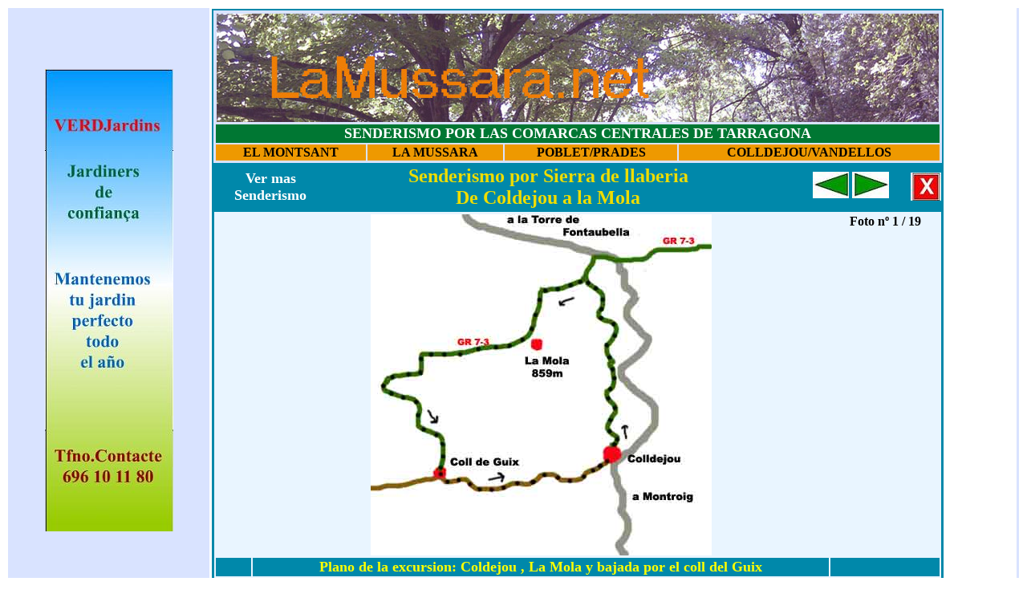

--- FILE ---
content_type: text/html
request_url: https://www.lamussara.net/p34839.asp
body_size: 7534
content:

<html>
<head>
<title>Senderismo POR LA mUSSARA. desde Colldejou a la Mola de Colldejou</title>
<meta name="title" content="senderismo ruta caminar monta�a fotos desde Colldejou a la Mola de Colldejou">
<meta name="keywords" content=" turismo , senderismo , caminar , ruta , excursion , monta�a , fotos ,  La Mussara">
<meta name="description" content="La web esta centrada en senderismo y turismo por las monta�as de Tarragona, La Mussara ,  montsant poblet, Prades, priorat , llaberia y Vandellos ">
<style type="text/css">
A
{
    COLOR: #FFFFFF;
    TEXT-DECORATION: none
}
.p6
{
    FONT-WEIGHT: bolder;
    FONT-SIZE: 12pt;
    COLOR: #000000;
    FONT-FAMILY: 'Comic Sans MS';
    BACKGROUND-COLOR: #ee9900;
    TEXT-ALIGN: center
}
</STYLE>


</head>
<body>

<table width=100% border="0">
<tr width=100% >

<td bgcolor="#d9e3ff" align=middle valign=top>
<form method="post" action="p34799.asp" id=form1 name=form1 TARGET="listado">
	<table border=0 width=100% height=80 >
		<tr><td align=middle>
			<BR><BR><BR><BR>
			<img src="images/fotoanuncio2.jpg" border="0">
		</td></tr>
	</table>
</FORM>
</td>


<td valign=top width=1000px>
	<table width="900px" bgcolor="#0088aa" BORDER="0">
		<tr bgcolor="#D9e3ff"><td colspan="4" align="left">
			<table border=0 width=100%>
				<tr><td colspan=4><img src="images/panelbosqueiver2.jpg" border="0"></td></tr>	
				<tr bgcolor="#007733">
					<td colspan="4" align="middle" valign="top">
						<font size="4" color="#ffffff"><b>SENDERISMO POR LAS COMARCAS CENTRALES DE TARRAGONA</b></font></a>
					</td>
				</tr>		
					<tr CLASS=P6 ><td>
						<a href="index.asp" title="www.lamussara.net">
							<font color=black>EL MONTSANT 
						</A>
						</td>
						<td>
						<a href="index.asp" title="www.lamussara.net">
							<font color=black>LA MUSSARA
						 </td>
						<td >
						<a href="index.asp" title="www.lamussara.net">
							<font color=black>POBLET/PRADES
						 </td>
						<td>
						<a href="index.asp" title="www.lamussara.net">
							<font color=black>COLLDEJOU/VANDELLOS
						 </td>
					</TR>
			</table>
		</td></tr>
		<tr>
			<td width="15%" align="middle"><a href="index.asp" title="www.lamussara.net"><b><font SIZE="4" color="white">Ver mas<br>Senderismo</a></font></td>
			<td WIDTH="65%" align="middle"><font size="5" color="#eedd00"><b>Senderismo por Sierra de llaberia<br>De Coldejou a la Mola</b></font></td>
			<td align="right">
				<a href="p348391.asp?proveedor=5">
					<img src="images/botoni.jpg" border="0" title="Ver foto anterior">
				</a>
				<a href="p348391.asp?proveedor=4">
					<img src="images/botond.jpg" border="0" title="Ver foto siguiente">
				</a>	
			</td>
			<td align="right">
				<a href="index.asp">
					<img src="images/botonrojo.jpg" border="0" title="Cerrar esta pagina">
				</a>	

			</td>
		</tr>
		<tr><td colspan="4">
			<table bgcolor="#e9f5ff" width="100%">
				<tr>
					<td width=5%><br></td>
					<td align="middle" width=80%>
						<img src="images/lamola1.jpg" border="0"><br>
					</td>
					<td valign="top" align="middle">
						<h4>Foto n� 1 / 19</h3><br>
					</td>
				</tr>
				<tr  bgcolor="#0088aa" >
					<td width=5%><br></td>
					<td align="middle" width=80%>
						<font size="4" color=yellow><B>Plano de la excursion: Coldejou , La Mola y bajada por el coll del Guix</B><br> 
					</td>
					<td valign="top" align="middle">
						<br>
					</td>
				</tr>
				<tr>
					<td width=5%><br></td>
					<td align="middle" width=80%>
						<font size="3" color=red><b>Pulsar las flechas para ver mas fotos </font><br>
					</td>
					<td valign="top" align="middle">
						<br>
					</td>
				</tr>
				<tr>
					<td colspan="3" align=middle>
						<font size="3" color=#006600>
						<b><u>RUTA DE SENDERISMO DESDE COLLDEJOU A LA MOLA</u></b><br><BR>

					</td>
				</tr>
				<tr>
					<td colspan="3">
						<font size="3">
					    - Plano de la excursion</u></b> Coldejou , La Mola y bajada por el coll del Guix<br>
						- Vista de la Mola y de  Colldejou desde la carretera llegando a Coldejou<br>
						- <b><u>Sendero de Colldejou al inicio de la subida</u></b>A la derecha de Colldejou, hay una especie de riera y de ella sale el sendero que es el que cogemos.Conserva algun tramo empedrado, bastante bien conservado.<br>
						- El sendero va subiendo y rodeando la mola por su parte derecha<br>
						- En esta foto casi podemos ver el perfil de la Mola por donde vamos a subir a la cima<br>
						- <b><u>Letrero inicio subida a la Mola</u></b>Despues de ir por el sendero, entre 30 � 40 minutos, llegamos a este indicador de senderos.<br>
						- Hemos llegado al GR 7-3, que viene de L'Argentera y llega hasta Llaber�a, pasando por encima de la Mola.<br>
						- Al llegar a este cruce seguiremos por la izquierda.<br>
						- <b><u>Sendero de subida a la Mola</u></b>El senderoo va subiendo fuerte, hasta que llegamos a las primeras rampas donde habr� que trepar por las rocas un poco.<br>
						- Ahora llegamos a una zona m�s suave, una especie de valle alpino, muy bonito.<br>
						- Poco a poco vamos acercandonos a la cima, por una ultima zona muy pedregosa<br>
						- Mirando hacia abajo vemos el gram desnivel que hemos subido<br>
						- <b><u>En la cima de la Mola de Colldejou</u></b>Estamos arriba , donde estan las ruinas de esta curiosa edificaci�n.Aqui el aire y frio suelen ser habituales, por lo que para comer algo habr� que esconderse detr�s de alguna roca.<br>
						- Desde arriba sacamos esta foto de Colldejou 550 metros m�s abajo.<br>
						- Hay rincones muy bonitos como este y donde no da el aire.<br>
					    - La parte alta de la Mola de Colldejou es as�. Sin arboles parece una cabeza pelada al cero.<br>
						- <b><u>Bajando de la Mola hacia el Coll de Guix</u></b>Hemos ido siguiendo el sendero, que va atravesando la mola de norte a sur o de derecha a izquierda y que despues desciende hacia el Coll de Guix.<br>
						- Enfrente est� la sierra de Laver�a, llena de vegetaci�n por esta parte y pelada por la parte de  Llaver�a.<br>
						- <b><u>Coll de Guix</u></b>Hemos llegado al Coll de Guix y desde aqu� sacamos esta foto de la Mola. La hemos recorrido de derecha a izquierda.<br>
						- El Coll de Guix es un puerto entre dos vertientes de la monta�a y de aqu� salen numerosos senderos y pistas en todas direcciones<br>
						- Segun bajamos de la Mola , seguiremos por una pista que baja a mano izquierda y que nos llevar� hasta Colldejou<br>
						<br><br>
						<b>RUTA DE SENDERISMO DESDE COLLDEJOU A LA MOLA</b><br>

					</td>
				</tr>
			</table>
		</td></tr>
		<tr><td colspan="4" align="middle"><font size="3" color="#ffffff">Todos los derechos reservados</font></td></tr>
		<tr><td colspan="4" bgcolor="#d9e3ff"><br></td></tr>

	</table>	
</td>
<td bgcolor="#d9e3ff" border=1 align=middle valing=top>
<script type="text/javascript"><!--
google_ad_client = "pub-0382160387404643";
google_ad_width = 160;
google_ad_height = 600;
google_ad_format = "160x600_as";
google_ad_type = "text_image";
google_ad_channel = "";
google_ui_features = "rc:6";
//-->
</script>
<script type="text/javascript" src="http://pagead2.googlesyndication.com/pagead/show_ads.js">
</script>
</td>
</tr>
</table>

<table width=100% border=0>
	<tr><td width=100% align=middle>
		<br><br>
		<a href="p34839.htm">
			<img src="images/botonamini.jpg" border="0" title="Ir a formato fotos miniatura">
		</a>
		<br><br>
		</td>
	</tr>
</table>



</body>
</html>


